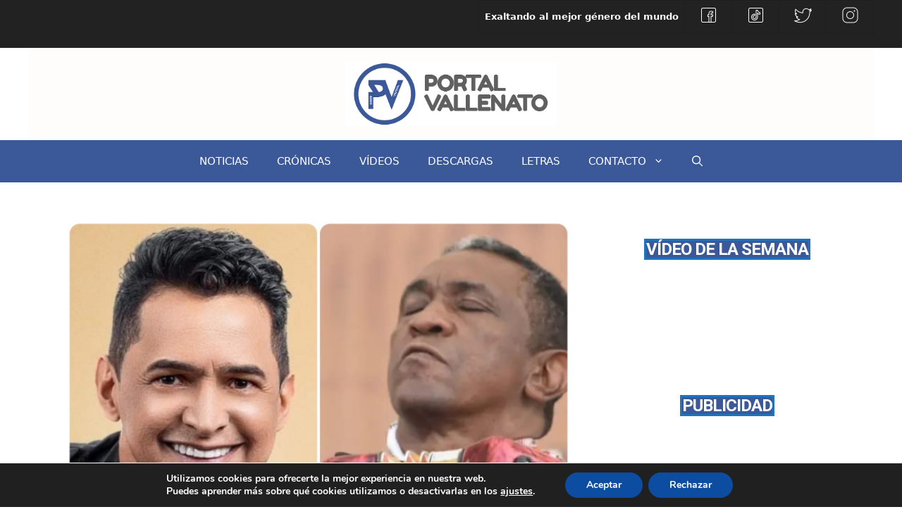

--- FILE ---
content_type: text/html; charset=utf-8
request_url: https://www.google.com/recaptcha/api2/aframe
body_size: 266
content:
<!DOCTYPE HTML><html><head><meta http-equiv="content-type" content="text/html; charset=UTF-8"></head><body><script nonce="u2pfL4_1P7MNJbc1JTwhCQ">/** Anti-fraud and anti-abuse applications only. See google.com/recaptcha */ try{var clients={'sodar':'https://pagead2.googlesyndication.com/pagead/sodar?'};window.addEventListener("message",function(a){try{if(a.source===window.parent){var b=JSON.parse(a.data);var c=clients[b['id']];if(c){var d=document.createElement('img');d.src=c+b['params']+'&rc='+(localStorage.getItem("rc::a")?sessionStorage.getItem("rc::b"):"");window.document.body.appendChild(d);sessionStorage.setItem("rc::e",parseInt(sessionStorage.getItem("rc::e")||0)+1);localStorage.setItem("rc::h",'1768860850186');}}}catch(b){}});window.parent.postMessage("_grecaptcha_ready", "*");}catch(b){}</script></body></html>